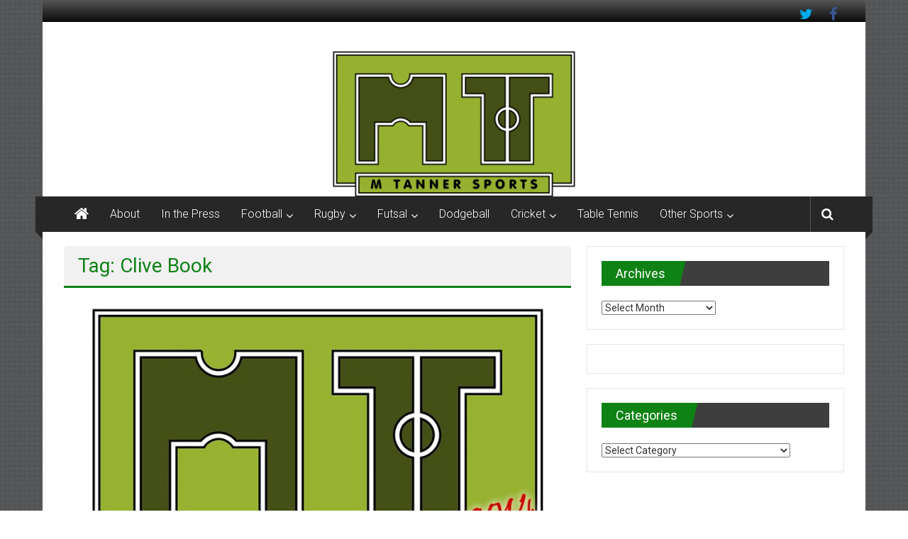

--- FILE ---
content_type: text/html; charset=UTF-8
request_url: http://www.mtannersports.com/tag/clive-book/
body_size: 8130
content:
<!DOCTYPE html>
<html lang="en-GB">
<head>
	<meta charset="UTF-8">
	<meta name="viewport" content="width=device-width, initial-scale=1">
	<link rel="profile" href="https://gmpg.org/xfn/11">

	<title>Clive Book &#8211; M Tanner Sports</title>
<link rel='dns-prefetch' href='//fonts.googleapis.com' />
<link rel='dns-prefetch' href='//s.w.org' />
<link rel='dns-prefetch' href='//v0.wordpress.com' />
<link rel="alternate" type="application/rss+xml" title="M Tanner Sports &raquo; Feed" href="http://www.mtannersports.com/feed/" />
<link rel="alternate" type="application/rss+xml" title="M Tanner Sports &raquo; Comments Feed" href="http://www.mtannersports.com/comments/feed/" />
<link rel="alternate" type="application/rss+xml" title="M Tanner Sports &raquo; Clive Book Tag Feed" href="http://www.mtannersports.com/tag/clive-book/feed/" />
		<script type="text/javascript">
			window._wpemojiSettings = {"baseUrl":"https:\/\/s.w.org\/images\/core\/emoji\/13.0.1\/72x72\/","ext":".png","svgUrl":"https:\/\/s.w.org\/images\/core\/emoji\/13.0.1\/svg\/","svgExt":".svg","source":{"concatemoji":"http:\/\/www.mtannersports.com\/wp-includes\/js\/wp-emoji-release.min.js?ver=5.6.16"}};
			!function(e,a,t){var n,r,o,i=a.createElement("canvas"),p=i.getContext&&i.getContext("2d");function s(e,t){var a=String.fromCharCode;p.clearRect(0,0,i.width,i.height),p.fillText(a.apply(this,e),0,0);e=i.toDataURL();return p.clearRect(0,0,i.width,i.height),p.fillText(a.apply(this,t),0,0),e===i.toDataURL()}function c(e){var t=a.createElement("script");t.src=e,t.defer=t.type="text/javascript",a.getElementsByTagName("head")[0].appendChild(t)}for(o=Array("flag","emoji"),t.supports={everything:!0,everythingExceptFlag:!0},r=0;r<o.length;r++)t.supports[o[r]]=function(e){if(!p||!p.fillText)return!1;switch(p.textBaseline="top",p.font="600 32px Arial",e){case"flag":return s([127987,65039,8205,9895,65039],[127987,65039,8203,9895,65039])?!1:!s([55356,56826,55356,56819],[55356,56826,8203,55356,56819])&&!s([55356,57332,56128,56423,56128,56418,56128,56421,56128,56430,56128,56423,56128,56447],[55356,57332,8203,56128,56423,8203,56128,56418,8203,56128,56421,8203,56128,56430,8203,56128,56423,8203,56128,56447]);case"emoji":return!s([55357,56424,8205,55356,57212],[55357,56424,8203,55356,57212])}return!1}(o[r]),t.supports.everything=t.supports.everything&&t.supports[o[r]],"flag"!==o[r]&&(t.supports.everythingExceptFlag=t.supports.everythingExceptFlag&&t.supports[o[r]]);t.supports.everythingExceptFlag=t.supports.everythingExceptFlag&&!t.supports.flag,t.DOMReady=!1,t.readyCallback=function(){t.DOMReady=!0},t.supports.everything||(n=function(){t.readyCallback()},a.addEventListener?(a.addEventListener("DOMContentLoaded",n,!1),e.addEventListener("load",n,!1)):(e.attachEvent("onload",n),a.attachEvent("onreadystatechange",function(){"complete"===a.readyState&&t.readyCallback()})),(n=t.source||{}).concatemoji?c(n.concatemoji):n.wpemoji&&n.twemoji&&(c(n.twemoji),c(n.wpemoji)))}(window,document,window._wpemojiSettings);
		</script>
		<style type="text/css">
img.wp-smiley,
img.emoji {
	display: inline !important;
	border: none !important;
	box-shadow: none !important;
	height: 1em !important;
	width: 1em !important;
	margin: 0 .07em !important;
	vertical-align: -0.1em !important;
	background: none !important;
	padding: 0 !important;
}
</style>
	<link rel='stylesheet' id='wp-block-library-css'  href='http://www.mtannersports.com/wp-includes/css/dist/block-library/style.min.css?ver=5.6.16' type='text/css' media='all' />
<style id='wp-block-library-inline-css' type='text/css'>
.has-text-align-justify{text-align:justify;}
</style>
<link rel='stylesheet' id='wp-block-library-theme-css'  href='http://www.mtannersports.com/wp-includes/css/dist/block-library/theme.min.css?ver=5.6.16' type='text/css' media='all' />
<link rel='stylesheet' id='colornews-google-fonts-css'  href='//fonts.googleapis.com/css?family=Roboto%3A400%2C300%2C700%2C900&#038;subset=latin%2Clatin-ext&#038;display=swap' type='text/css' media='all' />
<link rel='stylesheet' id='colornews-style-css'  href='http://www.mtannersports.com/wp-content/themes/colornews/style.css?ver=5.6.16' type='text/css' media='all' />
<link rel='stylesheet' id='colornews-fontawesome-css'  href='http://www.mtannersports.com/wp-content/themes/colornews/font-awesome/css/font-awesome.min.css?ver=4.4.0' type='text/css' media='all' />
<link rel='stylesheet' id='colornews-featured-image-popup-css-css'  href='http://www.mtannersports.com/wp-content/themes/colornews/js/magnific-popup/magnific-popup.css?ver=20150714' type='text/css' media='all' />
<link rel='stylesheet' id='jetpack_css-css'  href='http://www.mtannersports.com/wp-content/plugins/jetpack/css/jetpack.css?ver=9.4.4' type='text/css' media='all' />
<script type='text/javascript' src='http://www.mtannersports.com/wp-includes/js/jquery/jquery.min.js?ver=3.5.1' id='jquery-core-js'></script>
<script type='text/javascript' src='http://www.mtannersports.com/wp-includes/js/jquery/jquery-migrate.min.js?ver=3.3.2' id='jquery-migrate-js'></script>
<!--[if lte IE 8]>
<script type='text/javascript' src='http://www.mtannersports.com/wp-content/themes/colornews/js/html5shiv.js?ver=3.7.3' id='html5shiv-js'></script>
<![endif]-->
<link rel="https://api.w.org/" href="http://www.mtannersports.com/wp-json/" /><link rel="alternate" type="application/json" href="http://www.mtannersports.com/wp-json/wp/v2/tags/179" /><link rel="EditURI" type="application/rsd+xml" title="RSD" href="http://www.mtannersports.com/xmlrpc.php?rsd" />
<link rel="wlwmanifest" type="application/wlwmanifest+xml" href="http://www.mtannersports.com/wp-includes/wlwmanifest.xml" /> 
<meta name="generator" content="WordPress 5.6.16" />
<style type="text/css" id="custom-background-css">
body.custom-background { background-image: url("http://www.mtannersports.com/wp-content/themes/colornews/img/bg-pattern.jpg"); background-position: left top; background-size: auto; background-repeat: repeat; background-attachment: scroll; }
</style>
	
<!-- Jetpack Open Graph Tags -->
<meta property="og:type" content="website" />
<meta property="og:title" content="Clive Book &#8211; M Tanner Sports" />
<meta property="og:url" content="http://www.mtannersports.com/tag/clive-book/" />
<meta property="og:site_name" content="M Tanner Sports" />
<meta property="og:image" content="http://www.mtannersports.com/wp-content/uploads/2015/08/cropped-mts_logo1.png" />
<meta property="og:image:width" content="512" />
<meta property="og:image:height" content="512" />
<meta property="og:locale" content="en_GB" />

<!-- End Jetpack Open Graph Tags -->
<link rel="icon" href="http://www.mtannersports.com/wp-content/uploads/2015/08/cropped-mts_logo1-32x32.png" sizes="32x32" />
<link rel="icon" href="http://www.mtannersports.com/wp-content/uploads/2015/08/cropped-mts_logo1-192x192.png" sizes="192x192" />
<link rel="apple-touch-icon" href="http://www.mtannersports.com/wp-content/uploads/2015/08/cropped-mts_logo1-180x180.png" />
<meta name="msapplication-TileImage" content="http://www.mtannersports.com/wp-content/uploads/2015/08/cropped-mts_logo1-270x270.png" />
<!-- M Tanner Sports Internal Styles -->		<style type="text/css"> .home-slider-wrapper .slider-btn a:hover,.random-hover-link a:hover{background:#0e8214;border:1px solid #0e8214}#site-navigation ul>li.current-menu-ancestor,#site-navigation ul>li.current-menu-item,#site-navigation ul>li.current-menu-parent,#site-navigation ul>li:hover,.block-title,.bottom-header-wrapper .home-icon a:hover,.home .bottom-header-wrapper .home-icon a,.breaking-news-title,.bttn:hover,.carousel-slider-wrapper .bx-controls a,.cat-links a,.category-menu,.category-menu ul.sub-menu,.category-toggle-block,.error,.home-slider .bx-pager a.active,.home-slider .bx-pager a:hover,.navigation .nav-links a:hover,.post .more-link:hover,.random-hover-link a:hover,.search-box,.search-icon:hover,.share-wrap:hover,button,input[type=button]:hover,input[type=reset]:hover,input[type=submit]:hover{background:#0e8214}a{color:#0e8214}.entry-footer a:hover{color:#0e8214}#bottom-footer .copy-right a:hover,#top-footer .widget a:hover,#top-footer .widget a:hover:before,#top-footer .widget li:hover:before,.below-entry-meta span:hover a,.below-entry-meta span:hover i,.caption-title a:hover,.comment .comment-reply-link:hover,.entry-btn a:hover,.entry-title a:hover,.num-404,.tag-cloud-wrap a:hover,.top-menu-wrap ul li.current-menu-ancestor>a,.top-menu-wrap ul li.current-menu-item>a,.top-menu-wrap ul li.current-menu-parent>a,.top-menu-wrap ul li:hover>a,.widget a:hover,.widget a:hover::before{color:#0e8214}#top-footer .block-title{border-bottom:1px solid #0e8214}#site-navigation .menu-toggle:hover,.sub-toggle{background:#0e8214}.colornews_random_post .random-hover-link a:hover{background:#0e8214 none repeat scroll 0 0;border:1px solid #0e8214}#site-title a:hover{color:#0e8214}a#scroll-up i{color:#0e8214}.page-header .page-title{border-bottom:3px solid #0e8214;color:#0e8214}@media (max-width: 768px) {    #site-navigation ul > li:hover > a, #site-navigation ul > li.current-menu-item > a,#site-navigation ul > li.current-menu-ancestor > a,#site-navigation ul > li.current-menu-parent > a {background:#0e8214}}</style></head>

<body class="archive tag tag-clive-book tag-179 custom-background wp-custom-logo wp-embed-responsive  boxed-layout group-blog">


<div id="page" class="hfeed site">
		<a class="skip-link screen-reader-text" href="#main">Skip to content</a>

	<header id="masthead" class="site-header" role="banner">
		<div class="top-header-wrapper clearfix">
			<div class="tg-container">
				<div class="tg-inner-wrap">
																	<div class="top-menu-wrap">
													</div>
						<div id="menu-social" class="login-signup-wrap"><ul><li id="menu-item-1917" class="menu-item menu-item-type-custom menu-item-object-custom menu-item-1917"><a href="https://twitter.com/mtannersports">Twitter</a></li>
<li id="menu-item-1918" class="menu-item menu-item-type-custom menu-item-object-custom menu-item-1918"><a href="https://www.facebook.com/mtannersports/">Facebook</a></li>
</ul></div>									</div><!-- .tg-inner-wrap end -->
			</div><!-- .tg-container end -->
					</div><!-- .top-header-wrapper end  -->

				<div class="middle-header-wrapper  clearfix">
			<div class="tg-container">
				<div class="tg-inner-wrap">
										<div id="header-text" class="screen-reader-text">
													<h3 id="site-title">
								<a href="http://www.mtannersports.com/" title="M Tanner Sports" rel="home">M Tanner Sports</a>
							</h3><!-- #site-title -->
																		<p id="site-description">#keepactive</p>
						<!-- #site-description -->
					</div><!-- #header-text -->
					<div class="header-advertise">
											</div><!-- .header-advertise end -->
				</div><!-- .tg-inner-wrap end -->
			</div><!-- .tg-container end -->
		</div><!-- .middle-header-wrapper end -->

		<div id="wp-custom-header" class="wp-custom-header"><a href="http://www.mtannersports.com/" title="M Tanner Sports" rel="home"><div class="header-image-wrap"><img src="http://www.mtannersports.com/wp-content/uploads/2014/05/cropped-mts_logo1-e1429345432822.png" class="header-image" width="342" height="206" alt="M Tanner Sports"></div></a></div>
		<div class="bottom-header-wrapper clearfix">
			<div class="bottom-arrow-wrap">
				<div class="tg-container">
					<div class="tg-inner-wrap">
													<div class="home-icon">
								<a title="M Tanner Sports" href="http://www.mtannersports.com/"><i class="fa fa-home"></i></a>
							</div><!-- .home-icon end -->
												<nav id="site-navigation" class="main-navigation clearfix" role="navigation">
							<div class="menu-toggle hide">Menu</div>
							<ul id="nav" class="menu"><li id="menu-item-1927" class="menu-item menu-item-type-post_type menu-item-object-page menu-item-1927"><a href="http://www.mtannersports.com/about/">About</a></li>
<li id="menu-item-1332" class="menu-item menu-item-type-post_type menu-item-object-page menu-item-1332"><a href="http://www.mtannersports.com/in-the-press/">In the Press</a></li>
<li id="menu-item-1333" class="menu-item menu-item-type-post_type menu-item-object-page menu-item-has-children menu-item-1333"><a href="http://www.mtannersports.com/football/">Football</a>
<ul class="sub-menu">
	<li id="menu-item-1337" class="menu-item menu-item-type-post_type menu-item-object-page menu-item-1337"><a href="http://www.mtannersports.com/bath-city-fc/">Bath City FC</a></li>
	<li id="menu-item-1892" class="menu-item menu-item-type-taxonomy menu-item-object-category menu-item-1892"><a href="http://www.mtannersports.com/category/football/frame-football/">Frame Football</a></li>
	<li id="menu-item-1338" class="menu-item menu-item-type-post_type menu-item-object-page menu-item-1338"><a href="http://www.mtannersports.com/keynsham-town-fc/">Keynsham Town FC</a></li>
	<li id="menu-item-1889" class="menu-item menu-item-type-taxonomy menu-item-object-category menu-item-1889"><a href="http://www.mtannersports.com/category/football/walking-football/">Walking Football</a></li>
</ul>
</li>
<li id="menu-item-1336" class="menu-item menu-item-type-post_type menu-item-object-page menu-item-has-children menu-item-1336"><a href="http://www.mtannersports.com/rugby/">Rugby</a>
<ul class="sub-menu">
	<li id="menu-item-1348" class="menu-item menu-item-type-post_type menu-item-object-page menu-item-1348"><a href="http://www.mtannersports.com/avon-rugby-club/">Avon Rugby Club</a></li>
</ul>
</li>
<li id="menu-item-1888" class="menu-item menu-item-type-post_type menu-item-object-page menu-item-has-children menu-item-1888"><a href="http://www.mtannersports.com/futsal/">Futsal</a>
<ul class="sub-menu">
	<li id="menu-item-1344" class="menu-item menu-item-type-post_type menu-item-object-page menu-item-1344"><a href="http://www.mtannersports.com/bath-futsal-club/">Bath Futsal Club</a></li>
</ul>
</li>
<li id="menu-item-1608" class="menu-item menu-item-type-post_type menu-item-object-page menu-item-1608"><a href="http://www.mtannersports.com/other-sports/dodgeball/">Dodgeball</a></li>
<li id="menu-item-1341" class="menu-item menu-item-type-post_type menu-item-object-page menu-item-has-children menu-item-1341"><a href="http://www.mtannersports.com/cricket/">Cricket</a>
<ul class="sub-menu">
	<li id="menu-item-1343" class="menu-item menu-item-type-post_type menu-item-object-page menu-item-1343"><a href="http://www.mtannersports.com/other-sports/somerset-cricket/">Somerset Cricket</a></li>
</ul>
</li>
<li id="menu-item-1345" class="menu-item menu-item-type-post_type menu-item-object-page menu-item-1345"><a href="http://www.mtannersports.com/table-tennis/">Table Tennis</a></li>
<li id="menu-item-1342" class="menu-item menu-item-type-post_type menu-item-object-page menu-item-has-children menu-item-1342"><a href="http://www.mtannersports.com/other-sports/">Other Sports</a>
<ul class="sub-menu">
	<li id="menu-item-1346" class="menu-item menu-item-type-post_type menu-item-object-page menu-item-1346"><a href="http://www.mtannersports.com/athletics/">Athletics</a></li>
	<li id="menu-item-1355" class="menu-item menu-item-type-post_type menu-item-object-page menu-item-1355"><a href="http://www.mtannersports.com/badminton/">Badminton</a></li>
	<li id="menu-item-2127" class="menu-item menu-item-type-taxonomy menu-item-object-category menu-item-2127"><a href="http://www.mtannersports.com/category/baseball/">Baseball</a></li>
	<li id="menu-item-1405" class="menu-item menu-item-type-post_type menu-item-object-page menu-item-1405"><a href="http://www.mtannersports.com/boxing/">Boxing</a></li>
	<li id="menu-item-1347" class="menu-item menu-item-type-post_type menu-item-object-page menu-item-1347"><a href="http://www.mtannersports.com/motor-sport/">Motor Sport</a></li>
	<li id="menu-item-1356" class="menu-item menu-item-type-post_type menu-item-object-page menu-item-1356"><a href="http://www.mtannersports.com/squash/">Squash</a></li>
	<li id="menu-item-1357" class="menu-item menu-item-type-post_type menu-item-object-page menu-item-1357"><a href="http://www.mtannersports.com/tennis/">Tennis</a></li>
</ul>
</li>
</ul>						</nav><!-- .nav end -->
													<div class="share-search-wrap">
								<div class="home-search">
																			<div class="search-icon">
											<i class="fa fa-search"></i>
										</div>
										<div class="search-box">
											<div class="close">&times;</div>
											<form role="search" action="http://www.mtannersports.com/" class="searchform" method="get">
   <input type="text" placeholder="Enter a word for search" class="search-field" value="" name="s">
   <button class="searchsubmit" name="submit" type="submit"><i class="fa fa-search"></i></button>
</form>										</div>
																										</div> <!-- home-search-end -->
							</div>
											</div><!-- #tg-inner-wrap -->
				</div><!-- #tg-container -->
			</div><!-- #bottom-arrow-wrap -->
		</div><!-- #bottom-header-wrapper -->

		
			</header><!-- #masthead -->
		
   
   <div id="main" class="clearfix">
      <div class="tg-container">
         <div class="tg-inner-wrap clearfix">
            <div id="main-content-section clearfix">
               <div id="primary">

            		
            			<header class="page-header">
            				<h1 class="page-title">Tag: Clive Book</h1>            			</header><!-- .page-header -->

            			            			
            				
<article id="post-993" class="post-993 post type-post status-publish format-standard has-post-thumbnail hentry category-avon-rugby-club category-bath-futsal tag-avon-rugby-club tag-bath-futsal-club tag-billy-whittaker tag-clive-book tag-hereford-futsal-club tag-western-counties-north">
   
   
   <div class="figure-cat-wrap featured-image-enable">
               <div class="featured-image">
            <a href="http://www.mtannersports.com/2014/12/managers-comments-20th-21st-dec-14/" title="Manager&#8217;s Comments 20th-21st Dec &#8217;14"><img width="715" height="400" src="http://www.mtannersports.com/wp-content/uploads/2014/01/m-tanner-sports-2014-cover-pic-715x400.jpg" class="attachment-colornews-featured-image size-colornews-featured-image wp-post-image" alt="M Tanner Sports 2014 article" loading="lazy" /></a>
         </div>
      
      <div class="category-collection"><span class="cat-links"><a href="http://www.mtannersports.com/category/avon-rugby-club/"  rel="category tag">Avon Rugby Club</a></span>&nbsp;<span class="cat-links"><a href="http://www.mtannersports.com/category/bath-futsal/"  rel="category tag">Bath Futsal</a></span>&nbsp;</div>   </div>

   
   <span class="posted-on"><a href="http://www.mtannersports.com/2014/12/managers-comments-20th-21st-dec-14/" title="9:53 am" rel="bookmark"><time class="entry-date published" datetime="2014-12-23T09:53:23+00:00">23rd December 2014</time><time class="updated" datetime="2019-01-04T11:37:38+00:00">4th January 2019</time></a></span>
   <header class="entry-header">
      <h2 class="entry-title">
         <a href="http://www.mtannersports.com/2014/12/managers-comments-20th-21st-dec-14/" title="Manager&#8217;s Comments 20th-21st Dec &#8217;14">Manager&#8217;s Comments 20th-21st Dec &#8217;14</a>
      </h2>
   </header>

   <div class="below-entry-meta">
			<span class="byline"><span class="author vcard"><i class="fa fa-user"></i><a class="url fn n" href="http://www.mtannersports.com/author/mark-tanner/" title="Mark Tanner">Posted By: Mark Tanner</a></span></span>

			<span class="tag-links"><i class="fa fa-tags"></i><a href="http://www.mtannersports.com/tag/avon-rugby-club/" rel="tag">Avon Rugby Club</a>, <a href="http://www.mtannersports.com/tag/bath-futsal-club/" rel="tag">Bath Futsal Club</a>, <a href="http://www.mtannersports.com/tag/billy-whittaker/" rel="tag">Billy Whittaker</a>, <a href="http://www.mtannersports.com/tag/clive-book/" rel="tag">Clive Book</a>, <a href="http://www.mtannersports.com/tag/hereford-futsal-club/" rel="tag">Hereford Futsal Club</a>, <a href="http://www.mtannersports.com/tag/western-counties-north/" rel="tag">Western Counties North</a></span></div>
	<div class="entry-content">
		<p>Featured Clubs Manager&#8217;s Comments Avon Rugby &amp; Bath Futsal Club Sat 20th-Sun 21st Dec 2014 Both featured clubs played at home this weekend but</p>

			</div><!-- .entry-content -->

   <div class="entry-anchor-link">
      <a class="more-link" title="Manager&#8217;s Comments 20th-21st Dec &#8217;14" href="http://www.mtannersports.com/2014/12/managers-comments-20th-21st-dec-14/"><span>Read more</span></a>
   </div>

   </article><!-- #post-## -->
            			
            				
<article id="post-777" class="post-777 post type-post status-publish format-standard has-post-thumbnail hentry category-avon-rugby-club category-match-report-avon-rugby-club tag-avon-rugby-club tag-clive-book tag-coney-hill tag-western-counties-north">
   
   
   <div class="figure-cat-wrap featured-image-enable">
               <div class="featured-image">
            <a href="http://www.mtannersports.com/2014/11/coney-hill-home-1st-nov-14/" title="Coney Hill Home 1st Nov &#8217;14"><img width="715" height="400" src="http://www.mtannersports.com/wp-content/uploads/2019/01/m-tanner-sports-2014-Avon-Rugby-cover-pic-715x400.jpg" class="attachment-colornews-featured-image size-colornews-featured-image wp-post-image" alt="Avon Rugby Club 2014" loading="lazy" /></a>
         </div>
      
      <div class="category-collection"><span class="cat-links"><a href="http://www.mtannersports.com/category/avon-rugby-club/"  rel="category tag">Avon Rugby Club</a></span>&nbsp;<span class="cat-links"><a href="http://www.mtannersports.com/category/avon-rugby-club/match-report-avon-rugby-club/"  rel="category tag">Avon Rugby Club Match Reports</a></span>&nbsp;</div>   </div>

   
   <span class="posted-on"><a href="http://www.mtannersports.com/2014/11/coney-hill-home-1st-nov-14/" title="8:34 pm" rel="bookmark"><time class="entry-date published" datetime="2014-11-03T20:34:52+00:00">3rd November 2014</time><time class="updated" datetime="2019-01-02T21:07:26+00:00">2nd January 2019</time></a></span>
   <header class="entry-header">
      <h2 class="entry-title">
         <a href="http://www.mtannersports.com/2014/11/coney-hill-home-1st-nov-14/" title="Coney Hill Home 1st Nov &#8217;14">Coney Hill Home 1st Nov &#8217;14</a>
      </h2>
   </header>

   <div class="below-entry-meta">
			<span class="byline"><span class="author vcard"><i class="fa fa-user"></i><a class="url fn n" href="http://www.mtannersports.com/author/mark-tanner/" title="Mark Tanner">Posted By: Mark Tanner</a></span></span>

			<span class="tag-links"><i class="fa fa-tags"></i><a href="http://www.mtannersports.com/tag/avon-rugby-club/" rel="tag">Avon Rugby Club</a>, <a href="http://www.mtannersports.com/tag/clive-book/" rel="tag">Clive Book</a>, <a href="http://www.mtannersports.com/tag/coney-hill/" rel="tag">Coney Hill</a>, <a href="http://www.mtannersports.com/tag/western-counties-north/" rel="tag">Western Counties North</a></span></div>
	<div class="entry-content">
		<p>Avon Rugby&nbsp;20-21&nbsp;Coney Hill Western Counties North Hicksfield 1st Nov&nbsp;2014 By Head Coach &#8211; Clive Book Coney Hill arrived at Avon&#8217;s Hicksfield ground undefeated at</p>

			</div><!-- .entry-content -->

   <div class="entry-anchor-link">
      <a class="more-link" title="Coney Hill Home 1st Nov &#8217;14" href="http://www.mtannersports.com/2014/11/coney-hill-home-1st-nov-14/"><span>Read more</span></a>
   </div>

   </article><!-- #post-## -->
            			
            				
<article id="post-631" class="post-631 post type-post status-publish format-standard has-post-thumbnail hentry category-avon-rugby-club category-match-report-avon-rugby-club tag-avon-rugby-club tag-chaz-meddick tag-clive-book tag-jake-dixon tag-kai-harwood tag-stothert-pitt tag-zak-harwood">
   
   
   <div class="figure-cat-wrap featured-image-enable">
               <div class="featured-image">
            <a href="http://www.mtannersports.com/2014/09/avons-first-game-201415/" title="Avon&#8217;s first game 2014/15"><img width="715" height="400" src="http://www.mtannersports.com/wp-content/uploads/2019/01/m-tanner-sports-2014-Avon-Rugby-cover-pic-715x400.jpg" class="attachment-colornews-featured-image size-colornews-featured-image wp-post-image" alt="Avon Rugby Club 2014" loading="lazy" /></a>
         </div>
      
      <div class="category-collection"><span class="cat-links"><a href="http://www.mtannersports.com/category/avon-rugby-club/"  rel="category tag">Avon Rugby Club</a></span>&nbsp;<span class="cat-links"><a href="http://www.mtannersports.com/category/avon-rugby-club/match-report-avon-rugby-club/"  rel="category tag">Avon Rugby Club Match Reports</a></span>&nbsp;</div>   </div>

   
   <span class="posted-on"><a href="http://www.mtannersports.com/2014/09/avons-first-game-201415/" title="3:09 pm" rel="bookmark"><time class="entry-date published" datetime="2014-09-14T15:09:19+01:00">14th September 2014</time><time class="updated" datetime="2019-01-01T20:47:42+00:00">1st January 2019</time></a></span>
   <header class="entry-header">
      <h2 class="entry-title">
         <a href="http://www.mtannersports.com/2014/09/avons-first-game-201415/" title="Avon&#8217;s first game 2014/15">Avon&#8217;s first game 2014/15</a>
      </h2>
   </header>

   <div class="below-entry-meta">
			<span class="byline"><span class="author vcard"><i class="fa fa-user"></i><a class="url fn n" href="http://www.mtannersports.com/author/mark-tanner/" title="Mark Tanner">Posted By: Mark Tanner</a></span></span>

			<span class="tag-links"><i class="fa fa-tags"></i><a href="http://www.mtannersports.com/tag/avon-rugby-club/" rel="tag">Avon Rugby Club</a>, <a href="http://www.mtannersports.com/tag/chaz-meddick/" rel="tag">Chaz Meddick</a>, <a href="http://www.mtannersports.com/tag/clive-book/" rel="tag">Clive Book</a>, <a href="http://www.mtannersports.com/tag/jake-dixon/" rel="tag">Jake Dixon</a>, <a href="http://www.mtannersports.com/tag/kai-harwood/" rel="tag">Kai Harwood</a>, <a href="http://www.mtannersports.com/tag/stothert-pitt/" rel="tag">Stothert &amp; Pitt</a>, <a href="http://www.mtannersports.com/tag/zak-harwood/" rel="tag">Zak Harwood</a></span></div>
	<div class="entry-content">
		<p>Stothert &amp; Pitt 11-34 Avon Rugby Club Tribute Western Counties North Division Sat 6th Sept 2014 Written by Coach Clive Book When the fixture</p>

			</div><!-- .entry-content -->

   <div class="entry-anchor-link">
      <a class="more-link" title="Avon&#8217;s first game 2014/15" href="http://www.mtannersports.com/2014/09/avons-first-game-201415/"><span>Read more</span></a>
   </div>

   </article><!-- #post-## -->
            			
            			
            		
         		</div><!-- #primary end -->
               
<div id="secondary">
         
      <aside id="archives-2" class="widget widget_archive"><h3 class="widget-title title-block-wrap clearfix"><span class="block-title"><span>Archives</span></span></h3>		<label class="screen-reader-text" for="archives-dropdown-2">Archives</label>
		<select id="archives-dropdown-2" name="archive-dropdown">
			
			<option value="">Select Month</option>
				<option value='http://www.mtannersports.com/2020/04/'> April 2020 &nbsp;(1)</option>
	<option value='http://www.mtannersports.com/2020/02/'> February 2020 &nbsp;(1)</option>
	<option value='http://www.mtannersports.com/2020/01/'> January 2020 &nbsp;(1)</option>
	<option value='http://www.mtannersports.com/2019/12/'> December 2019 &nbsp;(2)</option>
	<option value='http://www.mtannersports.com/2019/10/'> October 2019 &nbsp;(1)</option>
	<option value='http://www.mtannersports.com/2019/09/'> September 2019 &nbsp;(7)</option>
	<option value='http://www.mtannersports.com/2019/08/'> August 2019 &nbsp;(1)</option>
	<option value='http://www.mtannersports.com/2019/05/'> May 2019 &nbsp;(3)</option>
	<option value='http://www.mtannersports.com/2019/04/'> April 2019 &nbsp;(3)</option>
	<option value='http://www.mtannersports.com/2019/03/'> March 2019 &nbsp;(10)</option>
	<option value='http://www.mtannersports.com/2019/02/'> February 2019 &nbsp;(7)</option>
	<option value='http://www.mtannersports.com/2019/01/'> January 2019 &nbsp;(10)</option>
	<option value='http://www.mtannersports.com/2018/12/'> December 2018 &nbsp;(12)</option>
	<option value='http://www.mtannersports.com/2018/11/'> November 2018 &nbsp;(7)</option>
	<option value='http://www.mtannersports.com/2018/10/'> October 2018 &nbsp;(10)</option>
	<option value='http://www.mtannersports.com/2018/09/'> September 2018 &nbsp;(3)</option>
	<option value='http://www.mtannersports.com/2018/08/'> August 2018 &nbsp;(8)</option>
	<option value='http://www.mtannersports.com/2018/07/'> July 2018 &nbsp;(8)</option>
	<option value='http://www.mtannersports.com/2018/06/'> June 2018 &nbsp;(2)</option>
	<option value='http://www.mtannersports.com/2018/04/'> April 2018 &nbsp;(2)</option>
	<option value='http://www.mtannersports.com/2018/03/'> March 2018 &nbsp;(2)</option>
	<option value='http://www.mtannersports.com/2018/02/'> February 2018 &nbsp;(1)</option>
	<option value='http://www.mtannersports.com/2018/01/'> January 2018 &nbsp;(2)</option>
	<option value='http://www.mtannersports.com/2017/12/'> December 2017 &nbsp;(1)</option>
	<option value='http://www.mtannersports.com/2017/11/'> November 2017 &nbsp;(7)</option>
	<option value='http://www.mtannersports.com/2017/10/'> October 2017 &nbsp;(2)</option>
	<option value='http://www.mtannersports.com/2017/09/'> September 2017 &nbsp;(4)</option>
	<option value='http://www.mtannersports.com/2017/08/'> August 2017 &nbsp;(3)</option>
	<option value='http://www.mtannersports.com/2017/07/'> July 2017 &nbsp;(2)</option>
	<option value='http://www.mtannersports.com/2017/06/'> June 2017 &nbsp;(8)</option>
	<option value='http://www.mtannersports.com/2017/05/'> May 2017 &nbsp;(4)</option>
	<option value='http://www.mtannersports.com/2017/04/'> April 2017 &nbsp;(9)</option>
	<option value='http://www.mtannersports.com/2017/03/'> March 2017 &nbsp;(9)</option>
	<option value='http://www.mtannersports.com/2017/02/'> February 2017 &nbsp;(8)</option>
	<option value='http://www.mtannersports.com/2017/01/'> January 2017 &nbsp;(8)</option>
	<option value='http://www.mtannersports.com/2016/12/'> December 2016 &nbsp;(3)</option>
	<option value='http://www.mtannersports.com/2016/11/'> November 2016 &nbsp;(1)</option>
	<option value='http://www.mtannersports.com/2016/10/'> October 2016 &nbsp;(2)</option>
	<option value='http://www.mtannersports.com/2016/09/'> September 2016 &nbsp;(2)</option>
	<option value='http://www.mtannersports.com/2016/08/'> August 2016 &nbsp;(7)</option>
	<option value='http://www.mtannersports.com/2016/07/'> July 2016 &nbsp;(7)</option>
	<option value='http://www.mtannersports.com/2016/06/'> June 2016 &nbsp;(7)</option>
	<option value='http://www.mtannersports.com/2016/05/'> May 2016 &nbsp;(5)</option>
	<option value='http://www.mtannersports.com/2016/04/'> April 2016 &nbsp;(7)</option>
	<option value='http://www.mtannersports.com/2016/03/'> March 2016 &nbsp;(10)</option>
	<option value='http://www.mtannersports.com/2016/02/'> February 2016 &nbsp;(7)</option>
	<option value='http://www.mtannersports.com/2016/01/'> January 2016 &nbsp;(6)</option>
	<option value='http://www.mtannersports.com/2015/12/'> December 2015 &nbsp;(8)</option>
	<option value='http://www.mtannersports.com/2015/11/'> November 2015 &nbsp;(3)</option>
	<option value='http://www.mtannersports.com/2015/10/'> October 2015 &nbsp;(10)</option>
	<option value='http://www.mtannersports.com/2015/09/'> September 2015 &nbsp;(17)</option>
	<option value='http://www.mtannersports.com/2015/08/'> August 2015 &nbsp;(24)</option>
	<option value='http://www.mtannersports.com/2015/07/'> July 2015 &nbsp;(15)</option>
	<option value='http://www.mtannersports.com/2015/06/'> June 2015 &nbsp;(7)</option>
	<option value='http://www.mtannersports.com/2015/05/'> May 2015 &nbsp;(8)</option>
	<option value='http://www.mtannersports.com/2015/04/'> April 2015 &nbsp;(12)</option>
	<option value='http://www.mtannersports.com/2015/03/'> March 2015 &nbsp;(16)</option>
	<option value='http://www.mtannersports.com/2015/02/'> February 2015 &nbsp;(17)</option>
	<option value='http://www.mtannersports.com/2015/01/'> January 2015 &nbsp;(22)</option>
	<option value='http://www.mtannersports.com/2014/12/'> December 2014 &nbsp;(17)</option>
	<option value='http://www.mtannersports.com/2014/11/'> November 2014 &nbsp;(30)</option>
	<option value='http://www.mtannersports.com/2014/10/'> October 2014 &nbsp;(18)</option>
	<option value='http://www.mtannersports.com/2014/09/'> September 2014 &nbsp;(14)</option>
	<option value='http://www.mtannersports.com/2014/08/'> August 2014 &nbsp;(19)</option>
	<option value='http://www.mtannersports.com/2014/07/'> July 2014 &nbsp;(18)</option>
	<option value='http://www.mtannersports.com/2014/06/'> June 2014 &nbsp;(10)</option>
	<option value='http://www.mtannersports.com/2014/05/'> May 2014 &nbsp;(6)</option>
	<option value='http://www.mtannersports.com/2014/04/'> April 2014 &nbsp;(6)</option>
	<option value='http://www.mtannersports.com/2014/03/'> March 2014 &nbsp;(8)</option>
	<option value='http://www.mtannersports.com/2014/02/'> February 2014 &nbsp;(7)</option>
	<option value='http://www.mtannersports.com/2014/01/'> January 2014 &nbsp;(4)</option>
	<option value='http://www.mtannersports.com/2013/12/'> December 2013 &nbsp;(2)</option>

		</select>

<script type="text/javascript">
/* <![CDATA[ */
(function() {
	var dropdown = document.getElementById( "archives-dropdown-2" );
	function onSelectChange() {
		if ( dropdown.options[ dropdown.selectedIndex ].value !== '' ) {
			document.location.href = this.options[ this.selectedIndex ].value;
		}
	}
	dropdown.onchange = onSelectChange;
})();
/* ]]> */
</script>
			</aside><aside id="custom_html-2" class="widget_text widget widget_custom_html"><div class="textwidget custom-html-widget"><script data-ad-client="ca-pub-4745956401413819" async src="https://pagead2.googlesyndication.com/pagead/js/adsbygoogle.js"></script></div></aside><aside id="categories-2" class="widget widget_categories"><h3 class="widget-title title-block-wrap clearfix"><span class="block-title"><span>Categories</span></span></h3><form action="http://www.mtannersports.com" method="get"><label class="screen-reader-text" for="cat">Categories</label><select  name='cat' id='cat' class='postform' >
	<option value='-1'>Select Category</option>
	<option class="level-0" value="163">Avon Rugby Club&nbsp;&nbsp;(18)</option>
	<option class="level-1" value="164">&nbsp;&nbsp;&nbsp;Avon Rugby Club Match Reports&nbsp;&nbsp;(17)</option>
	<option class="level-0" value="534">Baseball&nbsp;&nbsp;(38)</option>
	<option class="level-0" value="553">Bath City FC&nbsp;&nbsp;(97)</option>
	<option class="level-1" value="354">&nbsp;&nbsp;&nbsp;Bath City History&nbsp;&nbsp;(20)</option>
	<option class="level-1" value="554">&nbsp;&nbsp;&nbsp;Bath City Match Reports&nbsp;&nbsp;(55)</option>
	<option class="level-0" value="204">Bath Futsal&nbsp;&nbsp;(24)</option>
	<option class="level-1" value="208">&nbsp;&nbsp;&nbsp;Bath Futsal Player Profiles&nbsp;&nbsp;(5)</option>
	<option class="level-0" value="376">Boxing&nbsp;&nbsp;(2)</option>
	<option class="level-0" value="621">Bristol City Futsal&nbsp;&nbsp;(1)</option>
	<option class="level-0" value="210">Bristol Rovers&nbsp;&nbsp;(22)</option>
	<option class="level-1" value="211">&nbsp;&nbsp;&nbsp;Fans View&nbsp;&nbsp;(22)</option>
	<option class="level-0" value="404">Cricket&nbsp;&nbsp;(1)</option>
	<option class="level-0" value="433">Dodgeball&nbsp;&nbsp;(8)</option>
	<option class="level-0" value="122">Football&nbsp;&nbsp;(223)</option>
	<option class="level-1" value="177">&nbsp;&nbsp;&nbsp;Aberystwyth Town FC&nbsp;&nbsp;(5)</option>
	<option class="level-1" value="123">&nbsp;&nbsp;&nbsp;Celebrity&nbsp;&nbsp;(1)</option>
	<option class="level-1" value="77">&nbsp;&nbsp;&nbsp;Europa League&nbsp;&nbsp;(2)</option>
	<option class="level-1" value="494">&nbsp;&nbsp;&nbsp;Frame Football&nbsp;&nbsp;(2)</option>
	<option class="level-1" value="513">&nbsp;&nbsp;&nbsp;Keynsham Town Ladies FC&nbsp;&nbsp;(16)</option>
	<option class="level-1" value="493">&nbsp;&nbsp;&nbsp;Walking Football&nbsp;&nbsp;(4)</option>
	<option class="level-0" value="69">General Sport&nbsp;&nbsp;(60)</option>
	<option class="level-1" value="126">&nbsp;&nbsp;&nbsp;Motor Sport&nbsp;&nbsp;(3)</option>
	<option class="level-0" value="353">History&nbsp;&nbsp;(4)</option>
	<option class="level-0" value="555">Keynsham Town FC&nbsp;&nbsp;(47)</option>
	<option class="level-0" value="102">Larkhall Athletic FC&nbsp;&nbsp;(15)</option>
	<option class="level-0" value="304">Rugby&nbsp;&nbsp;(45)</option>
	<option class="level-1" value="366">&nbsp;&nbsp;&nbsp;Bath &amp; Wiltshire Romans RLFC&nbsp;&nbsp;(24)</option>
	<option class="level-1" value="305">&nbsp;&nbsp;&nbsp;Bath Rugby&nbsp;&nbsp;(2)</option>
	<option class="level-1" value="575">&nbsp;&nbsp;&nbsp;Bath Rugby League&nbsp;&nbsp;(11)</option>
	<option class="level-0" value="61">Table Tennis&nbsp;&nbsp;(84)</option>
	<option class="level-1" value="124">&nbsp;&nbsp;&nbsp;Local&nbsp;&nbsp;(57)</option>
	<option class="level-1" value="127">&nbsp;&nbsp;&nbsp;TT Opens&nbsp;&nbsp;(23)</option>
	<option class="level-0" value="382">Tennis&nbsp;&nbsp;(2)</option>
</select>
</form>
<script type="text/javascript">
/* <![CDATA[ */
(function() {
	var dropdown = document.getElementById( "cat" );
	function onCatChange() {
		if ( dropdown.options[ dropdown.selectedIndex ].value > 0 ) {
			dropdown.parentNode.submit();
		}
	}
	dropdown.onchange = onCatChange;
})();
/* ]]> */
</script>

			</aside>
   </div>            </div><!-- #main-content-section end -->
         </div><!-- .tg-inner-wrap -->
      </div><!-- .tg-container -->
   </div><!-- #main -->

   
   
   	<footer id="colophon">
            <div id="bottom-footer">
         <div class="tg-container">
            <div class="tg-inner-wrap">
               <div class="copy-right">Copyright &copy; 2026 <a href="http://www.mtannersports.com/" title="M Tanner Sports" ><span>M Tanner Sports</span></a>. All rights reserved.&nbsp;Theme: <a href="https://themegrill.com/themes/colornews" target="_blank" title="ColorNews" rel="nofollow"><span>ColorNews</span></a> by ThemeGrill. Powered by <a href="https://wordpress.org" target="_blank" title="WordPress" rel="nofollow"><span>WordPress</span></a>.</div>            </div>
         </div>
      </div>
	</footer><!-- #colophon end -->
   <a href="#masthead" id="scroll-up"><i class="fa fa-arrow-up"></i></a>
</div><!-- #page end -->

<script type='text/javascript' src='http://www.mtannersports.com/wp-content/themes/colornews/js/magnific-popup/jquery.magnific-popup.min.js?ver=20150714' id='colornews-magnific-popup-js'></script>
<script type='text/javascript' src='http://www.mtannersports.com/wp-content/themes/colornews/js/fitvids/jquery.fitvids.js?ver=1.1' id='colornews-fitvids-js'></script>
<script type='text/javascript' src='http://www.mtannersports.com/wp-content/themes/colornews/js/jquery.bxslider/jquery.bxslider.min.js?ver=4.1.2' id='colornews-bxslider-js'></script>
<script type='text/javascript' src='http://www.mtannersports.com/wp-content/themes/colornews/js/custom.js?ver=20150708' id='colornews-custom-js'></script>
<script type='text/javascript' src='http://www.mtannersports.com/wp-content/themes/colornews/js/skip-link-focus-fix.js?ver=20130115' id='colornews-skip-link-focus-fix-js'></script>
<script type='text/javascript' src='http://www.mtannersports.com/wp-includes/js/wp-embed.min.js?ver=5.6.16' id='wp-embed-js'></script>
<script src='https://stats.wp.com/e-202603.js' defer></script>
<script>
	_stq = window._stq || [];
	_stq.push([ 'view', {v:'ext',j:'1:9.4.4',blog:'68733979',post:'0',tz:'0',srv:'www.mtannersports.com'} ]);
	_stq.push([ 'clickTrackerInit', '68733979', '0' ]);
</script>

</body>
</html>

--- FILE ---
content_type: text/html; charset=utf-8
request_url: https://www.google.com/recaptcha/api2/aframe
body_size: 266
content:
<!DOCTYPE HTML><html><head><meta http-equiv="content-type" content="text/html; charset=UTF-8"></head><body><script nonce="Xs5j0LSsmnjz-rld16Wp7w">/** Anti-fraud and anti-abuse applications only. See google.com/recaptcha */ try{var clients={'sodar':'https://pagead2.googlesyndication.com/pagead/sodar?'};window.addEventListener("message",function(a){try{if(a.source===window.parent){var b=JSON.parse(a.data);var c=clients[b['id']];if(c){var d=document.createElement('img');d.src=c+b['params']+'&rc='+(localStorage.getItem("rc::a")?sessionStorage.getItem("rc::b"):"");window.document.body.appendChild(d);sessionStorage.setItem("rc::e",parseInt(sessionStorage.getItem("rc::e")||0)+1);localStorage.setItem("rc::h",'1768737598405');}}}catch(b){}});window.parent.postMessage("_grecaptcha_ready", "*");}catch(b){}</script></body></html>